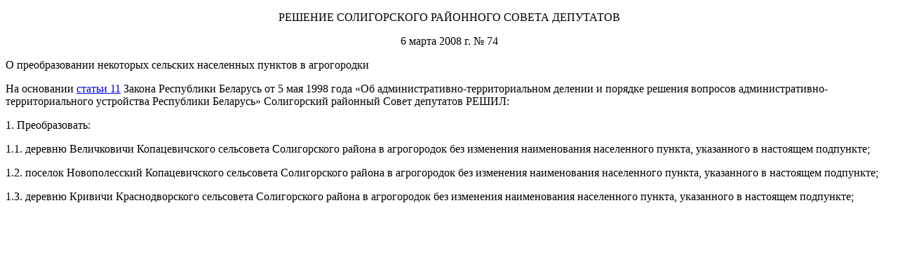

--- FILE ---
content_type: text/html; charset=UTF-8
request_url: https://normativka.by/lib/document/500086649
body_size: 5495
content:
<!DOCTYPE html>
<html lang="ru">
<head>
	<meta charset="UTF-8">
			<title>О преобразовании некоторых сельских населенных пунктов в агрогородки</title>
		<meta name="keywords" content="Решение">		<meta name="description" content="Решение Солигорского районного Совета депутатов от 06.03.2008 № 74 «О преобразовании некоторых сельских населенных пунктов в агрогородки»">	
	<meta name="mobile-web-app-capable" content="yes">
	<meta name="apple-mobile-web-app-capable" content="yes">

	<link rel="shortcut icon" href="/images/normativka.by/favicon.png"
	      type="image/x-icon">

	<link href="https://fonts.googleapis.com/css?family=PT+Serif:400,700|Roboto:100,300,400,400i,500,700,900&amp;subset=cyrillic" rel="stylesheet">

			<link rel="stylesheet" href="/assets/main.css?20251215">
		<noscript>
		<link rel="stylesheet" href="/css/normativka/noscript.css">
	</noscript>
	 <link rel="stylesheet" href="/nor/library/css/new-year.css">

		
	<link rel="stylesheet" type="text/css" href="//cdn.jsdelivr.net/npm/slick-carousel@1.8.1/slick/slick.css">
	<meta name="theme-color" content="#619801">
	<meta name="viewport" content="width=device-width, initial-scale=1">

	<meta content="Нормативка" name="apple-mobile-web-app-title">
	<link rel="apple-touch-icon-precomposed" sizes="57x57" href="/images/normativka.by/apple-touch-icon-57x57.png"/>
	<link rel="apple-touch-icon-precomposed" sizes="114x114" href="/images/normativka.by/apple-touch-icon-114x114.png"/>
	<link rel="apple-touch-icon-precomposed" sizes="72x72" href="/images/normativka.by/apple-touch-icon-72x72.png"/>
	<link rel="apple-touch-icon-precomposed" sizes="144x144" href="/images/normativka.by/apple-touch-icon-144x144.png"/>
	<link rel="apple-touch-icon-precomposed" sizes="120x120" href="/images/normativka.by/apple-touch-icon-120x120.png"/>
	<link rel="apple-touch-icon-precomposed" sizes="152x152" href="/images/normativka.by/apple-touch-icon-152x152.png"/>
	<link rel="apple-touch-icon-precomposed" sizes="180x180" href="/images/normativka.by/apple-touch-icon-180x180.png"/>

			<script>
    (function (i, s, o, g, r, a, m) {
        i['GoogleAnalyticsObject'] = r;
        i[r] = i[r] || function () {
            (i[r].q = i[r].q || []).push(arguments)
        }, i[r].l = 1 * new Date();
        a = s.createElement(o),
            m = s.getElementsByTagName(o)[0];
        a.async = 1;
        a.src = g;
        m.parentNode.insertBefore(a, m)
    })(window, document, 'script', '//www.google-analytics.com/analytics.js', 'ga');

    ga('create', 'UA-19256274-1', 'auto');
    ga('send', 'pageview');

</script>		<!-- Yandex.Metrika counter -->
<script type="text/javascript">
    (function (d, w, c) {
        (w[c] = w[c] || []).push(function () {
            try {
                w.yaCounter17618704 = new Ya.Metrika({
                    id: 17618704,
                    clickmap: true,
                    trackLinks: true,
                    accurateTrackBounce: true,
                    webvisor: true,
                    trackHash: true
                });
            } catch (e) {
            }
        });

        var n = d.getElementsByTagName("script")[0],
            s = d.createElement("script"),
            f = function () {
                n.parentNode.insertBefore(s, n);
            };
        s.type = "text/javascript";
        s.async = true;
        s.src = "https://mc.yandex.ru/metrika/watch.js";

        if (w.opera == "[object Opera]") {
            d.addEventListener("DOMContentLoaded", f, false);
        } else {
            f();
        }
    })(document, window, "yandex_metrika_callbacks");
</script>
<noscript>
    <div><img src="https://mc.yandex.ru/watch/17618704" style="position:absolute; left:-9999px;" alt=""/></div>
</noscript>
<!-- /Yandex.Metrika counter -->		<!-- Google Tag Manager -->
<script>(function(w,d,s,l,i){w[l]=w[l]||[];w[l].push({'gtm.start':
            new Date().getTime(),event:'gtm.js'});var f=d.getElementsByTagName(s)[0],
        j=d.createElement(s),dl=l!='dataLayer'?'&l='+l:'';j.async=true;j.src=
        'https://www.googletagmanager.com/gtm.js?id='+i+dl;f.parentNode.insertBefore(j,f);
    })(window,document,'script','dataLayer','GTM-P38WP3X');
</script>
<!-- End Google Tag Manager -->	</head>
<body>

<!-- seo doc text -->
<div id="seo-container">
	<p class="newncpi0" style="TEXT-ALIGN: center" number="1" serialnumber="1" hash="A75871819924B22D3A1EAEFB84BFBA6379D6A89E4801672F90B2E2AAB53E2E3"><span class="name">РЕШЕНИЕ </span><span class="promulgator">СОЛИГОРСКОГО РАЙОННОГО СОВЕТА ДЕПУТАТОВ</span></p><p class="newncpi" style="TEXT-ALIGN: center" number="2" serialnumber="2" hash="92AC20BDA75AF381CC9BA152BF333669A1AE2FD121035377A750FBEF4D7045D8"><span class="datepr">6 марта 2008 г.</span> <span class="number">№ 74</span></p><p class="title" number="3" serialnumber="3" hash="181A066BDEB7077DBF1550C7DA925016CEB3BE622FD5EC695D3BC5937492ED4D">О преобразовании некоторых сельских населенных пунктов в агрогородки</p><p class="preamble" number="4" serialnumber="4" hash="5FE48ADC9AFA8C6B517A6B90C89C718F7F97A57F44A6F715E76AC80456060DFE">На основании <a href="https://normativka.by/lib/document/500067481/rev/2008032499#article=11" target="_parent">статьи 11</a> Закона Республики Беларусь от 5 мая 1998 года «Об административно-территориальном делении и порядке решения вопросов административно-территориального устройства Республики Беларусь» Солигорский районный Совет депутатов РЕШИЛ:</p><p class="point" id="1" number="5" serialnumber="5" hash="E2258D95A6BF3AF836AA42C681582D5DEC94B3859B5003895164FC6D2A98853">1. Преобразовать:</p><p class="underpoint" id="1.1" number="6" serialnumber="6" hash="9C15F841EE190A03B65B44468736ADB45B54E62EE5341A2171BB4607801EBBC">1.1. деревню Величковичи Копацевичского сельсовета Солигорского района в агрогородок без изменения наименования населенного пункта, указанного в настоящем подпункте;</p><p class="underpoint" id="1.2" number="7" serialnumber="7" hash="CC9F4EE7AC9F1AA6A948751898B2FA12100D7378D4F2E20E81AB6178DDD69B">1.2. поселок Новополесский Копацевичского сельсовета Солигорского района в агрогородок без изменения наименования населенного пункта, указанного в настоящем подпункте;</p><p class="underpoint" id="1.3" number="8" serialnumber="8" hash="6D7B5784571743481CD8B3FAB103710BCD07442B1FCE2EADFC11336FB4906BD5">1.3. деревню Кривичи Краснодворского сельсовета Солигорского района в агрогородок без изменения наименования населенного пункта, указанного в настоящем подпункте;</p></div>

<!-- binding container -->
<div id="react-container">
	<noscript>
		<div class="wrapper">
    <div class="main-content">
        <div class="noscript_logo">
            <div class="logo__quote">{</div>
            <img src="/images/normativka.by/logo-desktop.svg" class="logo__img logo__img--desktop" alt="Логотип Нормативка.by">
            <img src="/images/normativka.by/logo-mobile.svg" class="logo__img logo__img--mobile" alt="Логотип Нормативка.by">
            <div class="logo__quote">}</div>
        </div>
        <p class="main-content__text main-content__text--desktop">В&nbsp;вашем браузере отключен JavaScript.<br>
            Пожалуйста, включите JavaScript и&nbsp;обновите эту страницу</p>
        <p class="main-content__text main-content__text--mobile">В&nbsp;вашем браузере отключен JavaScript.<br>
            Для работы в&nbsp;ИПС &laquo;Нормативка.by&raquo;, пожалуйста, включите JavaScript и&nbsp;обновите эту страницу</p>
        <a href="https://www.enable-javascript.com/ru/" target="_blank">Как включить JavaScript в&nbsp;вашем веб&#8209;браузере?</a>
    </div>
</div>	</noscript>
</div>

<!-- init variables-->
<script type="text/javascript">
    window.initData = {};
    window.initData.user = {"login":"anonymous","id":"1","code":"91f5f4fe825ae94cdf2749465d961c43","status":"1","registerTime":"2011-09-15 18:35:49","lastVisitTime":"0000-00-00 00:00:00","fullName":"\u0410\u043d\u043e\u043d\u0438\u043c","email":"","country":null,"city":null,"company":null,"position":null,"phone":null,"address":null,"name":null,"showEmail":"1","pmNotify":"1","newsNotify":"0","avatar":"default.gif","birthDate":"0000-00-00","about":null,"signature":"","pmCount":"0","groups":[],"notifyMessages":[],"blockedMsg":"","openDocumentsInNewTab":"1","contextWidgets":"1"};
    window.initData.user.access = 0;
    window.initData.user.isTrial = 0;
    window.initData.user.trialCanBeRequested = 1;
	window.initData.docUrls = null;
				window.initData.docUrls = [["\u043f\u043f. 1.9 \u043f\u043e\u0441\u0442\u0430\u043d\u043e\u0432\u043b\u0435\u043d\u0438\u044f \u0421\u043e\u0432\u043c\u0438\u043d\u0430 \u2116 395","\/lib\/document\/500273843\/rev\/2025060600#serialnumber=123"],["\u043f\u043f. 1.3 \u041f\u043e\u0441\u0442\u0430\u043d\u043e\u0432\u043b\u0435\u043d\u0438\u044f \u0421\u041c \u2116 395","\/lib\/document\/500273843\/rev\/2025060600#serialnumber=45"],["\u043f. 9 \u043f\u0440\u0438\u043b\u043e\u0436\u0435\u043d\u0438\u044f \u043a \u0417\u0430\u043a\u043e\u043d\u0443 \u043e \u0433\u043e\u0441\u0437\u0430\u043a\u0443\u043f\u043a\u0430\u0445","\/lib\/document\/500167678\/rev\/2024080400#serialnumber=840"],["\u043f. 30 \u043f\u0440\u0438\u043b\u043e\u0436\u0435\u043d\u0438\u044f \u043a \u0417\u0430\u043a\u043e\u043d\u0443 \u043e \u0433\u043e\u0441\u0437\u0430\u043a\u0443\u043f\u043a\u0430\u0445","\/lib\/document\/500167678\/rev\/2024080400#serialnumber=863"],["\u0447. 1 \u043f.13 \u0423\u043a\u0430\u0437\u0430 \u2116 143","\/lib\/document\/500286621\/rev\/2025080300#serialnumber=81"],["\u043f. 4, 5,","\/lib\/document\/500167678\/rev\/2024080400#serialnumber=835"],["\u043f.&nbsp;3&nbsp;\u0441\u0442.&nbsp;21&nbsp;\u0417\u0430\u043a\u043e\u043d\u0430 \u043e\u0442&nbsp;13.07.2012 &#8470;&nbsp;419-\u0417","\/lib\/document\/500167678\/rev\/2024080400#serialnumber=282"],["\u0441\u0442. 29 \u0417\u0430\u043a\u043e\u043d\u0430 \u043e \u0437\u0430\u043a\u0443\u043f\u043a\u0430\u0445","\/lib\/document\/500167678\/rev\/2024080400#serialnumber=401"],["\u043f\u0443\u043d\u043a\u0442\u043e\u043c 2 \u0441\u0442\u0430\u0442\u044c\u0438 16 \u0417\u0430\u043a\u043e\u043d\u0430 \u0420\u0435\u0441\u043f\u0443\u0431\u043b\u0438\u043a\u0438 \u0411\u0435\u043b\u0430\u0440\u0443\u0441\u044c \u043e\u0442 13 \u0438\u044e\u043b\u044f 2019 \u0433. \u2116 419-\u0417","\/lib\/document\/500167678\/rev\/2024080400#serialnumber=170"],["\u043f. 1 \u043f\u0440\u0438\u043b\u043e\u0436\u0435\u043d\u0438\u044f \u043a \u0417\u0430\u043a\u043e\u043d\u0443 \u043e \u0433\u043e\u0441\u0437\u0430\u043a\u0443\u043f\u043a\u0430\u0445","\/lib\/document\/500167678\/rev\/2024080400#serialnumber=832"],["\u043f. 21 \u043f\u0440\u0438\u043b\u043e\u0436\u0435\u043d\u0438\u044f \u043a \u0417\u0430\u043a\u043e\u043d\u0443 \u043e \u0433\u043e\u0441\u0437\u0430\u043a\u0443\u043f\u043a\u0430\u0445","\/lib\/document\/500167678\/rev\/2024080400#serialnumber=853"],["\u043f. 14 \u043f\u0440\u0438\u043b\u043e\u0436\u0435\u043d\u0438\u044f \u043a \u0417\u0430\u043a\u043e\u043d\u0443 \u043e \u0433\u043e\u0441\u0437\u0430\u043a\u0443\u043f\u043a\u0430\u0445","\/lib\/document\/500167678\/rev\/2024080400#serialnumber=845"],["\u043f.3 \u0441\u0442.21 \u0417\u0430\u043a\u043e\u043d\u0430 \u043e \u0433\u043e\u0441\u0437\u0430\u043a\u0443\u043f\u043a\u0430\u0445","\/lib\/document\/500167678\/rev\/2024080400#serialnumber=282"],["\u043f. 34 \u043f\u0440\u0438\u043b\u043e\u0436\u0435\u043d\u0438\u044f \u043a \u0417\u0430\u043a\u043e\u043d\u0443 \u043e \u0433\u043e\u0441\u0437\u0430\u043a\u0443\u043f\u043a\u0430\u0445","\/lib\/document\/500167678\/rev\/2024080400#serialnumber=867"],["\u043f. 16 \u043f\u0440\u0438\u043b\u043e\u0436\u0435\u043d\u0438\u044f \u043a \u0417\u0430\u043a\u043e\u043d\u0443 \u043e \u0433\u043e\u0441\u0437\u0430\u043a\u0443\u043f\u043a\u0430\u0445","\/lib\/document\/500167678\/rev\/2024080400#serialnumber=847"],["\u043f. 44 \u043f\u0440\u0438\u043b\u043e\u0436\u0435\u043d\u0438\u044f \u043a \u0417\u0430\u043a\u043e\u043d\u0443 \u043e \u0433\u043e\u0441\u0437\u0430\u043a\u0443\u043f\u043a\u0430\u0445","\/lib\/document\/500167678\/rev\/2024080400#serialnumber=877"],["\u043f. 29 \u043f\u0440\u0438\u043b\u043e\u0436\u0435\u043d\u0438\u044f \u043a \u0417\u0430\u043a\u043e\u043d\u0443 \u043e \u0433\u043e\u0441\u0437\u0430\u043a\u0443\u043f\u043a\u0430\u0445","\/lib\/document\/500167678\/rev\/2024080400#serialnumber=862"],["\u043f. 3 \u0441\u0442. 21 \u0417\u0430\u043a\u043e\u043d\u0430 \u043e \u0433\u043e\u0441\u0437\u0430\u043a\u0443\u043f\u043a\u0430\u0445","\/lib\/document\/500167678\/rev\/2024080400#serialnumber=282"],["11, 12 \u043f\u0440\u0438\u043b\u043e\u0436\u0435\u043d\u0438\u044f \u043a \u0417\u0430\u043a\u043e\u043d\u0443 \u043e \u0433\u043e\u0441\u0437\u0430\u043a\u0443\u043f\u043a\u0430\u0445","\/lib\/document\/500167678\/rev\/2024080400#serialnumber=842"],["\u043f. 11 \u043f\u0440\u0438\u043b\u043e\u0436\u0435\u043d\u0438\u044f \u043a \u0417\u0430\u043a\u043e\u043d\u0443 \u043e \u0433\u043e\u0441\u0437\u0430\u043a\u0443\u043f\u043a\u0430\u0445","\/lib\/document\/500167678\/rev\/2024080400#serialnumber=842"],["\u043f. 4 \u043f\u0440\u0438\u043b\u043e\u0436\u0435\u043d\u0438\u044f \u043a \u0417\u0430\u043a\u043e\u043d\u0443 \u043e \u0433\u043e\u0441\u0437\u0430\u043a\u0443\u043f\u043a\u0430\u0445","\/lib\/document\/500167678\/rev\/2024080400#serialnumber=835"],["\u043f\u0435\u0440\u0435\u0447\u043d\u0435 \u0442\u043e\u0432\u0430\u0440\u043e\u0432","\/lib\/document\/500273843\/rev\/2025060600#serialnumber=168"],["\u043f\u0440\u0438\u043b\u043e\u0436\u0435\u043d\u0438\u0438 1_3","\/lib\/document\/500273843\/rev\/2025060600#serialnumber=755"],["\u043f\u043e\u0441\u0442\u0430\u043d\u043e\u0432\u043b\u0435\u043d\u0438\u0438 \u0421\u043e\u0432\u0435\u0442\u0430 \u041c\u0438\u043d\u0438\u0441\u0442\u0440\u043e\u0432 \u043e\u0442 14.02.2022 \u2116 80","\/lib\/document\/500316526\/rev\/2026010800"]];
		window.initData.user.webinarAccess = 0;
	window.initData.user.aiResponsePlaceholder = null;
				window.initData.user.aiResponsePlaceholder = "NO_AI_SUBSCRIPTION";
		window.initData.user.aiLimit = null;
				window.initData.user.aiLimit = "0";
		window.initData.user.aiDateFrom = null;
		window.initData.user.aiDateTo = null;
	    if (!Object.defineProperty) {
        document.location.href = '/api/service/browser-not-supported';
    }
</script>
<script src="https://ajax.googleapis.com/ajax/libs/jquery/3.4.1/jquery.min.js"></script>
<script src="//cdn.jsdelivr.net/npm/slick-carousel@1.8.1/slick/slick.min.js"></script>
<script>
	$(document).ready(function() {
		initializeSlickSliders();

		$(document).on('click', function() {
			initializeSlickSliders();
		});
	})

	function initializeSlickSliders() {
		var $slider1 = $('.community-slide');
		var $slider2 = $('.tablet-slide');
		var currentDirection = 'next';

		// Инициализация слайдеров
		if (!$slider1.hasClass('slick-initialized')) {
			$slider1.slick({
				infinite: true,
				autoplay: true,
				autoplaySpeed: 1500,
				slidesToShow: 1,
				slidesToScroll: 1,
				arrows: false,
				fade: true, // Включаем режим затухания
				cssEase: 'linear',
				speed: 500,
				responsive: [
					{
						breakpoint: 768,
						settings: {
							dots: false,
						}
					}
				]
			});
		}

		// Кнопки управления
		$('#next').click(function() {
			currentDirection = 'next';
			$slider1.slick('slickNext');
		});

		$('#prev').click(function() {
			currentDirection = 'prev';
			$slider1.slick('slickPrev');
		});

		function initializeSlick() {
			if ($(window).width() > 1200) {
				if (!$slider2.hasClass('slick-initialized')) {
					$slider2.slick({
						infinite: true,
						autoplay: true,
						autoplaySpeed: 1500,
						slidesToShow: 1,
						slidesToScroll: 1,
						arrows: false,
						fade: true, // Включаем режим затухания
						cssEase: 'linear',
						speed: 500,
					});

					$slider1.on('beforeChange', function (event, slick, currentSlide, nextSlide) {
						$slider2.slick('slickGoTo', nextSlide);
					});

					$slider2.on('beforeChange', function (event, slick, currentSlide, nextSlide) {
						$slider1.slick('slickGoTo', nextSlide);
					});

					// Кнопки управления
					$('#next').click(function() {
						currentDirection = 'next';
						$slider1.slick('slickNext');
						$slider2.slick('slickNext');
					});

					$('#prev').click(function() {
						currentDirection = 'prev';
						$slider1.slick('slickPrev');
						$slider2.slick('slickPrev');
					});
				}
			} else {
				if ($slider2.hasClass('slick-initialized')) {
					$slider2.slick('unslick');

					$('#next').click(function() {
						currentDirection = 'next';
						$slider1.slick('slickNext');
					});

					$('#prev').click(function() {
						currentDirection = 'prev';
						$slider1.slick('slickPrev');
					});
				}
			}
		}

// Обработчик изменения размера окна
		$(window).resize(function(){
			initializeSlick();
		});

		initializeSlick();

		$slider1.on('beforeChange', function(event, slick, currentSlide, nextSlide){
			var allSlides = $('.slick-slide');
			var currentSlideElement = $(slick.$slides[currentSlide]);
			var nextSlideElement = $(slick.$slides[nextSlide]);

			// Убираем все классы
			allSlides.removeClass('slide-next slide-prev slide-next-active slide-prev-active');

			// Добавляем класс в зависимости от направления
			if (currentDirection === 'next') {
				currentSlideElement.addClass('slide-next');
				nextSlideElement.addClass('slide-next-active');
			} else {
				currentSlideElement.addClass('slide-prev');
				nextSlideElement.addClass('slide-prev-active');
			}
		});
	}
</script>
	<script src="/assets/bundle.js?20251215"></script>
	<script type="text/javascript" src="https://www.gstatic.com/firebasejs/9.16.0/firebase-app-compat.js"></script>
	<script type="text/javascript" src="https://www.gstatic.com/firebasejs/9.16.0/firebase-messaging-compat.js"></script>
	<script type="text/javascript" src="//normativka.by/firebase_subscribe.js"></script>

	<!-- Google Tag Manager (noscript) -->
<noscript>
    <iframe src="https://www.googletagmanager.com/ns.html?id=GTM-P38WP3X"
            height="0" width="0" style="display:none;visibility:hidden"></iframe>
</noscript>
<!-- End Google Tag Manager (noscript) --></body>
</html>


--- FILE ---
content_type: text/plain
request_url: https://www.google-analytics.com/j/collect?v=1&_v=j102&a=1875157563&t=pageview&_s=1&dl=https%3A%2F%2Fnormativka.by%2Flib%2Fdocument%2F500086649&ul=en-us%40posix&dt=%D0%9E%20%D0%BF%D1%80%D0%B5%D0%BE%D0%B1%D1%80%D0%B0%D0%B7%D0%BE%D0%B2%D0%B0%D0%BD%D0%B8%D0%B8%20%D0%BD%D0%B5%D0%BA%D0%BE%D1%82%D0%BE%D1%80%D1%8B%D1%85%20%D1%81%D0%B5%D0%BB%D1%8C%D1%81%D0%BA%D0%B8%D1%85%20%D0%BD%D0%B0%D1%81%D0%B5%D0%BB%D0%B5%D0%BD%D0%BD%D1%8B%D1%85%20%D0%BF%D1%83%D0%BD%D0%BA%D1%82%D0%BE%D0%B2%20%D0%B2%20%D0%B0%D0%B3%D1%80%D0%BE%D0%B3%D0%BE%D1%80%D0%BE%D0%B4%D0%BA%D0%B8&sr=1280x720&vp=1280x720&_u=IEBAAEABAAAAACAAI~&jid=1638823402&gjid=1069804899&cid=17430645.1768758974&tid=UA-19256274-1&_gid=1932154089.1768758974&_r=1&_slc=1&z=1207901891
body_size: -449
content:
2,cG-7NSV683FKS